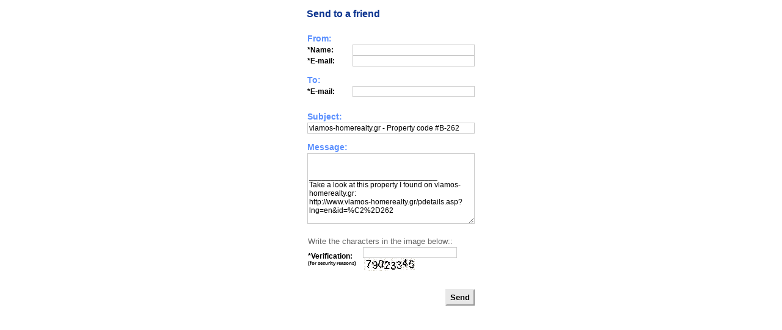

--- FILE ---
content_type: text/html
request_url: http://www.vlamos-homerealty.com/pSendtoFriend.asp?id=%C2-262&lng=en
body_size: 5139
content:
 
<!DOCTYPE HTML PUBLIC "-//W3C//DTD HTML 4.0 transitional//EN">
<html>
<head>
<meta http-equiv="Content-Type" content="text/html; charset=iso-8859-2">
<title>Send to a friend - Vlamos Home Realty - vlamos-homerealty.gr</title>
<link rel="stylesheet" href="css/index.css" type="text/css">
<script src="js/validation.js" language="JavaScript"></script>
<link href="css/form.css" rel="stylesheet" type="text/css">
</head>
<body bgcolor="#FFFFFF" text="#000000">
<table width=270 cellpadding="0" cellspacing="0" border="0" align="center">
  <tr>
    <td align="center" height="8"><img src="img/spacer.gif" alt="" width="10" height="8"></td>
  </tr>
  <tr> 
    <td height="30"><h2>Send to a friend</h2></td>
  </tr>
  <tr> 
    <td align="center"> <form method="POST" action="pSendtoFriend.asp?id=%C2%2D262&lng=en" onSubmit="validate();return returnVal;">
        <table border=0 cellpadding=1 cellspacing=0 width="98%" >
          <tr> 
            <td height="12"><img src="img/spacer.gif" alt="" width="10" height="12"></td>
          </tr>
          <tr> 
            <td class="msg" align="center"> </td>
          </tr>
          <tr> 
            <td class="Label4">From: </td>
          </tr>
          <tr> 
            <td> <table width="100%" border="0" cellspacing="0" cellpadding="0">
                <tr> 
                  <td width="90" class="LabelItem">*Name:</td>
                  <td> <input type="TEXT" name="myname" size="30" style="width:200px"> </td>
                </tr>
                <tr> 
                  <td width="90" class="LabelItem"> *E-mail:</td>
                  <td> <input type="TEXT" name="myemail" size="30" style="width:200px"> </td>
                </tr>
              </table></td>
          </tr>
          <tr> 
            <td height="10"><img src="img/spacer.gif" width="8" height="10"></td>
          </tr>
          <tr> 
            <td class="Label4">To:</td>
          </tr>
          <tr> 
            <td> <table width="100%" border="0" cellspacing="0" cellpadding="0">
                <tr> 
                  <td width="90" class="LabelItem">*E-mail:</td>
                  <td> <input type="TEXT" name="friendemail" size="30" style="width:200px"> </td>
                </tr>
              </table></td>
          </tr>
          <tr> 
            <td height="10"><img src="img/spacer.gif" width="8" height="20"></td>
          </tr>
          <tr> 
            <td class="Label4">Subject: </td>
          </tr>
          <tr> 
            <td> <input type="TEXT" name="subject" size="43" value="vlamos-homerealty.gr - Property code #B-262" style="width:274px"> 
            </td>
          </tr>
          <tr> 
            <td height="10"><img src="img/spacer.gif" width="8" height="10" ></td>
          </tr>
          <tr> 
            <td><span class="Label4">Message: </span></td>
          </tr>
          <tr> 
            <td> <textarea name="message" wrap=virtual rows=8 cols=40 style="width:274px">


______________________________
Take a look at this property I found on vlamos-homerealty.gr:
http://www.vlamos-homerealty.gr/pdetails.asp?lng=en&id=%C2%2D262
</textarea> 
            </td>
          </tr>
          <tr> 
            <td><table width="100%" border="0" cellpadding="1" cellspacing="0">
                <tr> 
                  <td>&nbsp;</td>
                </tr>
                <tr> 
                  <td class="guides1">Write the characters in the image below::</td>
                </tr>
                <tr> 
                  <td class="LabelItem"><table width="100%" border="0" cellspacing="0" cellpadding="0">
                      <tr> 
                        <td width="90" class="LabelItem">*Verification:<br>
                          <span class="tiny1"> (</span><span class="TINY1">for 
                          security reasons</span><span class="tiny1">)</span></td>
                        <td> <input name="strCAPTCHA" type="text" id="strCAPTCHA" maxlength="12" /> 
                          <br> <img src="includes/asp/aspcaptcha.asp" alt="This Is CAPTCHA Image" width="86" height="21" /></td>
                      </tr>
                    </table> <span class="tiny1"><br>
                    </span> </td>
                </tr>
              </table></td>
          </tr>
          <tr> 
            <td>&nbsp;</td>
          </tr>
          <tr> 
            <td align="right"> <input type="submit" value="Send" name="Submit" class="Button"> 
              <input type=hidden name=site_url value="http://www.vlamos-homerealty.gr"> <input type=hidden name=site_name value="Vlamos Home Realty"> 
            </td>
          </tr>
        </table>
      </form></td>
  </tr>
</table>
<script language="JavaScript">
				<!--
				selectecLanguage= "english";
				define('myname','string','Your name');
				define('myemail','email','Your e-mail',4);
				define('friendemail','email','Your friend s e-mail',4);
				define('strCAPTCHA','string','Verification code');
				//-->
				</script>
</body>
</html>



--- FILE ---
content_type: text/css
request_url: http://www.vlamos-homerealty.com/css/index.css
body_size: 2912
content:
BODY {
		PADDING-LEFT: 0px; FONT-SIZE: 14px; MARGIN: 0px; COLOR: #000000; TEXT-INDENT: 0px; PADDING-TOP: 0px; FONT-FAMILY: Arial, Helvetica, sans-serif;}
td {  font-family: Arial, Helvetica, sans-serif; font-size: 14px; font-weight: normal; color:#000000}
ul {
	list-style-position: outside;
	list-style-type: disc;
	padding: 0px 0px 0px 29px;
	margin: 0px 0px 3px;
	list-style-image: url(../img/bul.gif);

}
A {COLOR: #666666; text-decoration: underline}
A:link {COLOR: #666666; TEXT-DECORATION: underline}
A:visited {COLOR: #666666; TEXT-DECORATION: underline}
A:hover {COLOR: #0d3590; TEXT-DECORATION: underline; border-style: none}

.LabelItem { FONT-SIZE: 12px; font-weight: bold; color: #000000}
.Menuhand {cursor: pointer; cursor: hand;}
.guides {
	font-size: 14px;
	color: #666666;
	font-weight: normal;
	font-style: italic;
	font-family: "Times New Roman", Times, serif;
	letter-spacing: 1px;
}
.font1 {
	font-size: 14px;
	color: #000000;
}
.font1J {
	font-size: 14px;
	text-align: justify;
	color: #000000;
}
.tiny { FONT-SIZE: 11px; color: #000000}

.msg {
	font-size: 15px;
	color: #FF9900;
	font-weight: bold;
	font-family: "Times New Roman", Times, serif;
	font-style: italic;

}

h1 {
	font-size: 16px;
	color: #333333;
	margin: 0px;
	padding: 0px;
}

h2 {
	font-size: 16px;
	color: #0d3590;
	margin: 0px;
	padding: 0px;
}


h3 {
	color: #476bb5;
	font-weight: bold;
	font-size: 15px;
	margin: 0px;
	padding: 0px;
}

h4 {
	font-size: 16px;
	color: #cc1212;
	margin: 0px;
	padding: 0px;
}

h5 {
	font-size: 15px;
	color: #ff2929;
	margin: 0px;
	padding: 0px;
}

.Label1 {
	FONT-SIZE: 15px;
	font-weight: normal;
	color: #000000;

}

.Label2 {
	FONT-SIZE: 14px;
	font-weight: normal;
	color: #666666;;
}

.imgthumbxs {
	cursor: pointer;
	cursor: hand;
	border: 4px solid #e8e8e8;
}

.imgthumbs {
	cursor: pointer;
	cursor: hand;
	border: 6px solid #e8e8e8;
}

.imgthumbL {
	border: 6px solid #e8e8e8;
}

.tiny1 {FONT-SIZE: 8px}
.tinym2 { FONT-SIZE: 10pt; }
.tiny3 {FONT-SIZE: 9px;}

p {margin:0 0 0.6em 0}
	
.guides1 {
	font-size: 13px;
	color: #666666;
	font-weight: normal;
	font-style: normal;

}

.Label3 {
	FONT-SIZE: 14px;
	font-weight: bold;
	color: #333333;
}

.botlinks {
	FONT-SIZE: 13px;
	letter-spacing: -1px;
}
.Label4 {

	FONT-SIZE: 14px;
	font-weight: bold;
	color: #5b90ff;
}

.link1 {
	COLOR: #cc1212;
	FONT-SIZE: 12px;
	font-weight: normal;
	letter-spacing: -1px;
}
.link1 A {COLOR: #cc1212; TEXT-DECORATION: underline}
.link1 A:link {COLOR: #cc1212; TEXT-DECORATION: underline}
.link1 A:visited {COLOR: #cc1212; TEXT-DECORATION: underline}
.link1 A:hover {COLOR: #ff2929; border-style: none; TEXT-DECORATION: underline}

.font1s {
	font-size: 13px;
	color: #000000;
}

.font1xs {
	font-size: 12px;
	color: #000000;
}


--- FILE ---
content_type: text/css
request_url: http://www.vlamos-homerealty.com/css/form.css
body_size: 576
content:
form, label { font-size : 1em; }

input, textarea, select {
	font-family: Verdana, Arial, Helvetica, sans-serif;
	font-size: 12px;
	border: 1px solid #CCCCCC;
	z-index:0;
}

.Button {
	color: #000000;
	background-color: #e8e8e8;
	font-weight: bold;
	font-family: Arial, Helvetica, sans-serif;
	font-size: 13px;
	height: 27px;
	border: 2px outset #e8e8e8;


}

.Buttons {
	color: #000000;
	background-color: #e8e8e8;
	font-weight: bold;
	font-family: Arial, Helvetica, sans-serif;
	font-size: 12px;
	height: 20px;
	border: 2px outset #e8e8e8;

}


--- FILE ---
content_type: application/x-javascript
request_url: http://www.vlamos-homerealty.com/js/validation.js
body_size: 6106
content:
// Generic Form Validation
// Copyright (C) 2000 Jacob Hage - [jacobhage@hotmail.com]
// Distributed under the terms of the GNU Library General Public License
// Altered by G&G - George Stathis - Gina Theodorly (www.gandg.gr)
//	* added Greek Language Support
//	* added string1 mode (string with only one word)
var checkObjects= new Array(); 	
var errors= ""; 			
var returnVal= false; 		
var language= new Array(); 	
var selectecLanguage= "greek";	
language.english= new Array();
language.greek= new Array();
language.dutch= new Array();
	language.english.header	= "The following error(s) occured:"
	language.english.start	= "->";
	language.english.field	= " Field ";
	language.english.require= " is required";
	language.english.min	= " and must consist of at least ";
	language.english.max	= " and must not contain more than ";
	language.english.minmax	= " and no more than ";
	language.english.chars	= " characters";
	language.english.num	= " and must contain a number";
	language.english.email	= " must contain a valid e-mail address";
	
	language.greek.header	= "ĐáńďőóéÜóôçęáí ôá áęüëďőčá óöÜëěáôá:"
	language.greek.start	= "->";
	language.greek.field	= " Ôď đĺäßď ";
	language.greek.require	= " ĺßíáé őđď÷ńĺůôéęü";
	language.greek.min	= " ęáé đńÝđĺé íá đĺńéÝ÷ĺé ôďőëÜ÷éóôďí ";
	language.greek.max	= " ęáé äĺí đńÝđĺé íá đĺńéÝ÷ĺé đÜíů áđü ";
	language.greek.minmax	= " ęáé ü÷é đĺńéóóüôĺńďőň áđü ";
	language.greek.chars	= " ÷áńáęôŢńĺň";
	language.greek.num	= " ęáé đńÝđĺé íá đĺńéÝ÷ĺé áńéčěü";
	language.greek.email	= " đńÝđĺé íá đĺńéÝ÷ĺé ěßá óůóôŢ äéĺýčőíóç e-mail";
	language.greek.oneString= " đńÝđĺé íá áđďôĺëĺßôáé áđü ěßá ěüíď ëÝîç";
	
	language.dutch.header		= "De volgende fout(en) zitten in het formulier:"
	language.dutch.start		= "->";
	language.dutch.field		= " Veld ";
	language.dutch.require		= " is verplicht";
	language.dutch.min			= " en moet bestaan uit minstens";
	language.dutch.max			= " en moet bestaan uit meer dan";
	language.dutch.minmax		= " en niet meer dan";
	language.dutch.chars		= " karakters";
	language.dutch.num			= " en moet een nummer zijn";
	language.dutch.email		= " moet een geldig e-mail adres zijn.";
	
function define(n,type,HTMLname,min,max,d){
	var p, i, x;
	if(!d) d=document;
	if((p=n.indexOf("?"))>0&&parent.frames.length){
    	d=parent.frames[n.substring(p+1)].document;
    	n=n.substring(0,p);
    }
	if(!(x=d[n])&&d.all) x=d.all[n];
	
  	for (i=0;!x&&i<d.forms.length;i++){
  		x=d.forms[i][n];
  	}
	for(i=0;!x&&d.layers&&i<d.layers.length;i++){
		x=define(n,type,HTMLname,min,max,d.layers[i].document);
		return x;		
	}
	eval("V_"+n+" = new formResult(x,type,HTMLname,min,max);");
	checkObjects[eval(checkObjects.length)] = eval("V_"+n);
}
function formResult(form,type,HTMLname,min,max){
	this.form = form;
	this.type = type;
	this.HTMLname = HTMLname;
	this.min  = min;
	this.max  = max;
}
function validate(){
	if(checkObjects.length>0){
		errorObject = "";
	
		for(i=0;i<checkObjects.length;i++){
			validateObject 			= new Object();
			validateObject.form 	= checkObjects[i].form;
			validateObject.HTMLname = checkObjects[i].HTMLname;
			validateObject.val 		= checkObjects[i].form.value;
			validateObject.len 		= checkObjects[i].form.value.length;
			validateObject.min 		= checkObjects[i].min;
			validateObject.max 		= checkObjects[i].max;
			validateObject.type 	= checkObjects[i].type;
			if(validateObject.type == "num" || validateObject.type == "string" || validateObject.type == "string1"){
				if((validateObject.type == "num" && validateObject.len <= 0) || (validateObject.type == "num" && isNaN(validateObject.val))){errors+=language[selectecLanguage].start+language[selectecLanguage].field+validateObject.HTMLname+language[selectecLanguage].require+language[selectecLanguage].num+"\n";
				} else if (validateObject.min && validateObject.max && (validateObject.len < validateObject.min || validateObject.len > validateObject.max)){errors+=language[selectecLanguage].start+language[selectecLanguage].field+validateObject.HTMLname+language[selectecLanguage].require+language[selectecLanguage].min+validateObject.min+language[selectecLanguage].minmax+validateObject.max+language[selectecLanguage].chars+"\n";
				} else if (validateObject.min && !validateObject.max && (validateObject.len < validateObject.min)){errors+=language[selectecLanguage].start+language[selectecLanguage].field+validateObject.HTMLname+language[selectecLanguage].require+language[selectecLanguage].min+validateObject.min+language[selectecLanguage].chars+"\n";
				} else if (validateObject.max && !validateObject.min &&(validateObject.len > validateObject.max)){errors+=language[selectecLanguage].start+language[selectecLanguage].field+validateObject.HTMLname+language[selectecLanguage].require+language[selectecLanguage].max+validateObject.max+language[selectecLanguage].chars+"\n";
				} else if (!validateObject.min && !validateObject.max && validateObject.len <= 0){errors+=language[selectecLanguage].start+language[selectecLanguage].field+validateObject.HTMLname+language[selectecLanguage].require+"\n";
				}
 				if (validateObject.type == "string1" && validateObject.val.indexOf(" ") != -1) {
						errors+=language[selectecLanguage].start+language[selectecLanguage].field+validateObject.HTMLname+language[selectecLanguage].oneString+"\n";
				}
			} else if(validateObject.type == "email"){
				
				if((validateObject.val.indexOf("@") == -1) || (validateObject.val.charAt(0) == ".") || (validateObject.val.charAt(0) == "@") ||(validateObject.len < 6) || (validateObject.val.indexOf(".") == -1) || (validateObject.val.charAt(validateObject.val.indexOf("@")+1) == ".") || (validateObject.val.charAt(validateObject.val.indexOf("@")-1) == ".")){errors+=language[selectecLanguage].start+language[selectecLanguage].field+validateObject.HTMLname+language[selectecLanguage].email+"\n";}
			}
		}
	}
	if(errors){
		alert(language[selectecLanguage].header.concat("\n"+errors));
		errors = "";
		returnVal = false;
	} else {
		returnVal = true;
	}
}